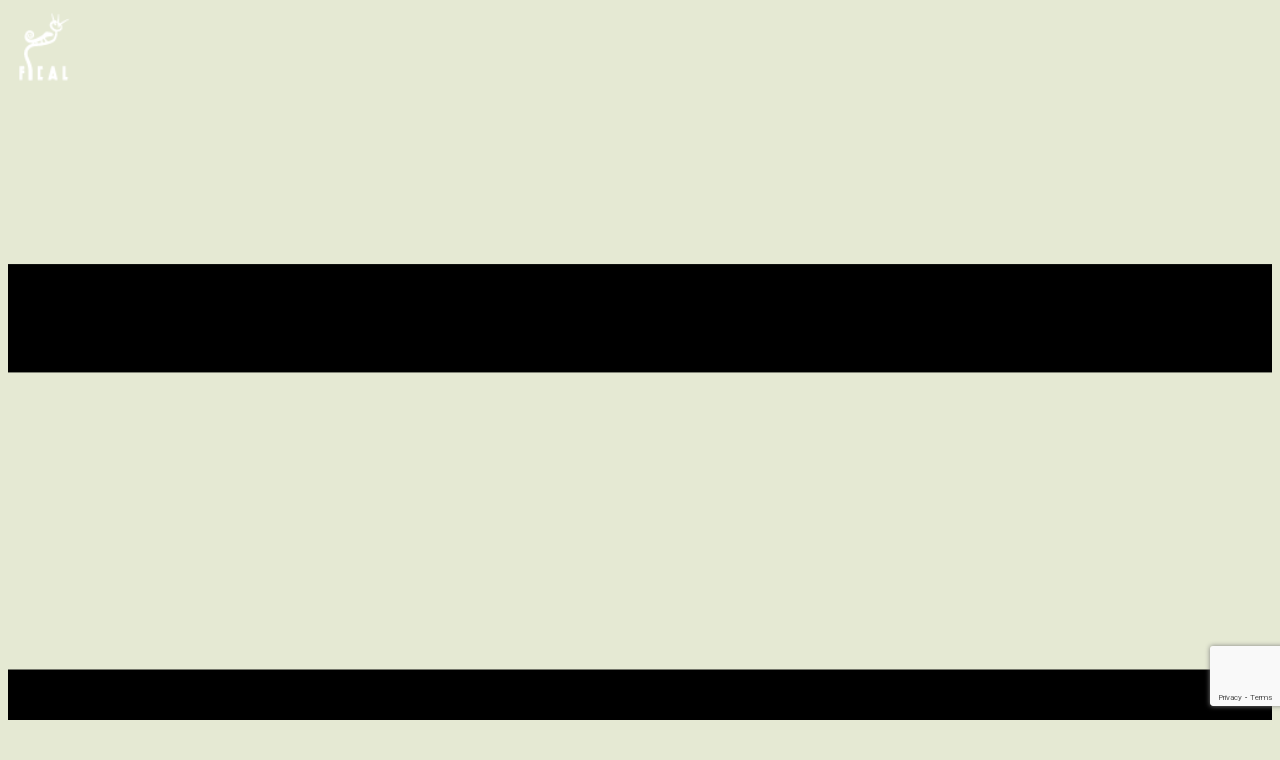

--- FILE ---
content_type: text/html; charset=utf-8
request_url: https://www.google.com/recaptcha/api2/anchor?ar=1&k=6LchFr8UAAAAAAP5iqyC1OCvqk-f3EYejW3mW-Is&co=aHR0cHM6Ly95b3NveWZpY2FsLmVzOjQ0Mw..&hl=en&v=PoyoqOPhxBO7pBk68S4YbpHZ&size=invisible&anchor-ms=20000&execute-ms=30000&cb=41yhhs4u4llw
body_size: 48540
content:
<!DOCTYPE HTML><html dir="ltr" lang="en"><head><meta http-equiv="Content-Type" content="text/html; charset=UTF-8">
<meta http-equiv="X-UA-Compatible" content="IE=edge">
<title>reCAPTCHA</title>
<style type="text/css">
/* cyrillic-ext */
@font-face {
  font-family: 'Roboto';
  font-style: normal;
  font-weight: 400;
  font-stretch: 100%;
  src: url(//fonts.gstatic.com/s/roboto/v48/KFO7CnqEu92Fr1ME7kSn66aGLdTylUAMa3GUBHMdazTgWw.woff2) format('woff2');
  unicode-range: U+0460-052F, U+1C80-1C8A, U+20B4, U+2DE0-2DFF, U+A640-A69F, U+FE2E-FE2F;
}
/* cyrillic */
@font-face {
  font-family: 'Roboto';
  font-style: normal;
  font-weight: 400;
  font-stretch: 100%;
  src: url(//fonts.gstatic.com/s/roboto/v48/KFO7CnqEu92Fr1ME7kSn66aGLdTylUAMa3iUBHMdazTgWw.woff2) format('woff2');
  unicode-range: U+0301, U+0400-045F, U+0490-0491, U+04B0-04B1, U+2116;
}
/* greek-ext */
@font-face {
  font-family: 'Roboto';
  font-style: normal;
  font-weight: 400;
  font-stretch: 100%;
  src: url(//fonts.gstatic.com/s/roboto/v48/KFO7CnqEu92Fr1ME7kSn66aGLdTylUAMa3CUBHMdazTgWw.woff2) format('woff2');
  unicode-range: U+1F00-1FFF;
}
/* greek */
@font-face {
  font-family: 'Roboto';
  font-style: normal;
  font-weight: 400;
  font-stretch: 100%;
  src: url(//fonts.gstatic.com/s/roboto/v48/KFO7CnqEu92Fr1ME7kSn66aGLdTylUAMa3-UBHMdazTgWw.woff2) format('woff2');
  unicode-range: U+0370-0377, U+037A-037F, U+0384-038A, U+038C, U+038E-03A1, U+03A3-03FF;
}
/* math */
@font-face {
  font-family: 'Roboto';
  font-style: normal;
  font-weight: 400;
  font-stretch: 100%;
  src: url(//fonts.gstatic.com/s/roboto/v48/KFO7CnqEu92Fr1ME7kSn66aGLdTylUAMawCUBHMdazTgWw.woff2) format('woff2');
  unicode-range: U+0302-0303, U+0305, U+0307-0308, U+0310, U+0312, U+0315, U+031A, U+0326-0327, U+032C, U+032F-0330, U+0332-0333, U+0338, U+033A, U+0346, U+034D, U+0391-03A1, U+03A3-03A9, U+03B1-03C9, U+03D1, U+03D5-03D6, U+03F0-03F1, U+03F4-03F5, U+2016-2017, U+2034-2038, U+203C, U+2040, U+2043, U+2047, U+2050, U+2057, U+205F, U+2070-2071, U+2074-208E, U+2090-209C, U+20D0-20DC, U+20E1, U+20E5-20EF, U+2100-2112, U+2114-2115, U+2117-2121, U+2123-214F, U+2190, U+2192, U+2194-21AE, U+21B0-21E5, U+21F1-21F2, U+21F4-2211, U+2213-2214, U+2216-22FF, U+2308-230B, U+2310, U+2319, U+231C-2321, U+2336-237A, U+237C, U+2395, U+239B-23B7, U+23D0, U+23DC-23E1, U+2474-2475, U+25AF, U+25B3, U+25B7, U+25BD, U+25C1, U+25CA, U+25CC, U+25FB, U+266D-266F, U+27C0-27FF, U+2900-2AFF, U+2B0E-2B11, U+2B30-2B4C, U+2BFE, U+3030, U+FF5B, U+FF5D, U+1D400-1D7FF, U+1EE00-1EEFF;
}
/* symbols */
@font-face {
  font-family: 'Roboto';
  font-style: normal;
  font-weight: 400;
  font-stretch: 100%;
  src: url(//fonts.gstatic.com/s/roboto/v48/KFO7CnqEu92Fr1ME7kSn66aGLdTylUAMaxKUBHMdazTgWw.woff2) format('woff2');
  unicode-range: U+0001-000C, U+000E-001F, U+007F-009F, U+20DD-20E0, U+20E2-20E4, U+2150-218F, U+2190, U+2192, U+2194-2199, U+21AF, U+21E6-21F0, U+21F3, U+2218-2219, U+2299, U+22C4-22C6, U+2300-243F, U+2440-244A, U+2460-24FF, U+25A0-27BF, U+2800-28FF, U+2921-2922, U+2981, U+29BF, U+29EB, U+2B00-2BFF, U+4DC0-4DFF, U+FFF9-FFFB, U+10140-1018E, U+10190-1019C, U+101A0, U+101D0-101FD, U+102E0-102FB, U+10E60-10E7E, U+1D2C0-1D2D3, U+1D2E0-1D37F, U+1F000-1F0FF, U+1F100-1F1AD, U+1F1E6-1F1FF, U+1F30D-1F30F, U+1F315, U+1F31C, U+1F31E, U+1F320-1F32C, U+1F336, U+1F378, U+1F37D, U+1F382, U+1F393-1F39F, U+1F3A7-1F3A8, U+1F3AC-1F3AF, U+1F3C2, U+1F3C4-1F3C6, U+1F3CA-1F3CE, U+1F3D4-1F3E0, U+1F3ED, U+1F3F1-1F3F3, U+1F3F5-1F3F7, U+1F408, U+1F415, U+1F41F, U+1F426, U+1F43F, U+1F441-1F442, U+1F444, U+1F446-1F449, U+1F44C-1F44E, U+1F453, U+1F46A, U+1F47D, U+1F4A3, U+1F4B0, U+1F4B3, U+1F4B9, U+1F4BB, U+1F4BF, U+1F4C8-1F4CB, U+1F4D6, U+1F4DA, U+1F4DF, U+1F4E3-1F4E6, U+1F4EA-1F4ED, U+1F4F7, U+1F4F9-1F4FB, U+1F4FD-1F4FE, U+1F503, U+1F507-1F50B, U+1F50D, U+1F512-1F513, U+1F53E-1F54A, U+1F54F-1F5FA, U+1F610, U+1F650-1F67F, U+1F687, U+1F68D, U+1F691, U+1F694, U+1F698, U+1F6AD, U+1F6B2, U+1F6B9-1F6BA, U+1F6BC, U+1F6C6-1F6CF, U+1F6D3-1F6D7, U+1F6E0-1F6EA, U+1F6F0-1F6F3, U+1F6F7-1F6FC, U+1F700-1F7FF, U+1F800-1F80B, U+1F810-1F847, U+1F850-1F859, U+1F860-1F887, U+1F890-1F8AD, U+1F8B0-1F8BB, U+1F8C0-1F8C1, U+1F900-1F90B, U+1F93B, U+1F946, U+1F984, U+1F996, U+1F9E9, U+1FA00-1FA6F, U+1FA70-1FA7C, U+1FA80-1FA89, U+1FA8F-1FAC6, U+1FACE-1FADC, U+1FADF-1FAE9, U+1FAF0-1FAF8, U+1FB00-1FBFF;
}
/* vietnamese */
@font-face {
  font-family: 'Roboto';
  font-style: normal;
  font-weight: 400;
  font-stretch: 100%;
  src: url(//fonts.gstatic.com/s/roboto/v48/KFO7CnqEu92Fr1ME7kSn66aGLdTylUAMa3OUBHMdazTgWw.woff2) format('woff2');
  unicode-range: U+0102-0103, U+0110-0111, U+0128-0129, U+0168-0169, U+01A0-01A1, U+01AF-01B0, U+0300-0301, U+0303-0304, U+0308-0309, U+0323, U+0329, U+1EA0-1EF9, U+20AB;
}
/* latin-ext */
@font-face {
  font-family: 'Roboto';
  font-style: normal;
  font-weight: 400;
  font-stretch: 100%;
  src: url(//fonts.gstatic.com/s/roboto/v48/KFO7CnqEu92Fr1ME7kSn66aGLdTylUAMa3KUBHMdazTgWw.woff2) format('woff2');
  unicode-range: U+0100-02BA, U+02BD-02C5, U+02C7-02CC, U+02CE-02D7, U+02DD-02FF, U+0304, U+0308, U+0329, U+1D00-1DBF, U+1E00-1E9F, U+1EF2-1EFF, U+2020, U+20A0-20AB, U+20AD-20C0, U+2113, U+2C60-2C7F, U+A720-A7FF;
}
/* latin */
@font-face {
  font-family: 'Roboto';
  font-style: normal;
  font-weight: 400;
  font-stretch: 100%;
  src: url(//fonts.gstatic.com/s/roboto/v48/KFO7CnqEu92Fr1ME7kSn66aGLdTylUAMa3yUBHMdazQ.woff2) format('woff2');
  unicode-range: U+0000-00FF, U+0131, U+0152-0153, U+02BB-02BC, U+02C6, U+02DA, U+02DC, U+0304, U+0308, U+0329, U+2000-206F, U+20AC, U+2122, U+2191, U+2193, U+2212, U+2215, U+FEFF, U+FFFD;
}
/* cyrillic-ext */
@font-face {
  font-family: 'Roboto';
  font-style: normal;
  font-weight: 500;
  font-stretch: 100%;
  src: url(//fonts.gstatic.com/s/roboto/v48/KFO7CnqEu92Fr1ME7kSn66aGLdTylUAMa3GUBHMdazTgWw.woff2) format('woff2');
  unicode-range: U+0460-052F, U+1C80-1C8A, U+20B4, U+2DE0-2DFF, U+A640-A69F, U+FE2E-FE2F;
}
/* cyrillic */
@font-face {
  font-family: 'Roboto';
  font-style: normal;
  font-weight: 500;
  font-stretch: 100%;
  src: url(//fonts.gstatic.com/s/roboto/v48/KFO7CnqEu92Fr1ME7kSn66aGLdTylUAMa3iUBHMdazTgWw.woff2) format('woff2');
  unicode-range: U+0301, U+0400-045F, U+0490-0491, U+04B0-04B1, U+2116;
}
/* greek-ext */
@font-face {
  font-family: 'Roboto';
  font-style: normal;
  font-weight: 500;
  font-stretch: 100%;
  src: url(//fonts.gstatic.com/s/roboto/v48/KFO7CnqEu92Fr1ME7kSn66aGLdTylUAMa3CUBHMdazTgWw.woff2) format('woff2');
  unicode-range: U+1F00-1FFF;
}
/* greek */
@font-face {
  font-family: 'Roboto';
  font-style: normal;
  font-weight: 500;
  font-stretch: 100%;
  src: url(//fonts.gstatic.com/s/roboto/v48/KFO7CnqEu92Fr1ME7kSn66aGLdTylUAMa3-UBHMdazTgWw.woff2) format('woff2');
  unicode-range: U+0370-0377, U+037A-037F, U+0384-038A, U+038C, U+038E-03A1, U+03A3-03FF;
}
/* math */
@font-face {
  font-family: 'Roboto';
  font-style: normal;
  font-weight: 500;
  font-stretch: 100%;
  src: url(//fonts.gstatic.com/s/roboto/v48/KFO7CnqEu92Fr1ME7kSn66aGLdTylUAMawCUBHMdazTgWw.woff2) format('woff2');
  unicode-range: U+0302-0303, U+0305, U+0307-0308, U+0310, U+0312, U+0315, U+031A, U+0326-0327, U+032C, U+032F-0330, U+0332-0333, U+0338, U+033A, U+0346, U+034D, U+0391-03A1, U+03A3-03A9, U+03B1-03C9, U+03D1, U+03D5-03D6, U+03F0-03F1, U+03F4-03F5, U+2016-2017, U+2034-2038, U+203C, U+2040, U+2043, U+2047, U+2050, U+2057, U+205F, U+2070-2071, U+2074-208E, U+2090-209C, U+20D0-20DC, U+20E1, U+20E5-20EF, U+2100-2112, U+2114-2115, U+2117-2121, U+2123-214F, U+2190, U+2192, U+2194-21AE, U+21B0-21E5, U+21F1-21F2, U+21F4-2211, U+2213-2214, U+2216-22FF, U+2308-230B, U+2310, U+2319, U+231C-2321, U+2336-237A, U+237C, U+2395, U+239B-23B7, U+23D0, U+23DC-23E1, U+2474-2475, U+25AF, U+25B3, U+25B7, U+25BD, U+25C1, U+25CA, U+25CC, U+25FB, U+266D-266F, U+27C0-27FF, U+2900-2AFF, U+2B0E-2B11, U+2B30-2B4C, U+2BFE, U+3030, U+FF5B, U+FF5D, U+1D400-1D7FF, U+1EE00-1EEFF;
}
/* symbols */
@font-face {
  font-family: 'Roboto';
  font-style: normal;
  font-weight: 500;
  font-stretch: 100%;
  src: url(//fonts.gstatic.com/s/roboto/v48/KFO7CnqEu92Fr1ME7kSn66aGLdTylUAMaxKUBHMdazTgWw.woff2) format('woff2');
  unicode-range: U+0001-000C, U+000E-001F, U+007F-009F, U+20DD-20E0, U+20E2-20E4, U+2150-218F, U+2190, U+2192, U+2194-2199, U+21AF, U+21E6-21F0, U+21F3, U+2218-2219, U+2299, U+22C4-22C6, U+2300-243F, U+2440-244A, U+2460-24FF, U+25A0-27BF, U+2800-28FF, U+2921-2922, U+2981, U+29BF, U+29EB, U+2B00-2BFF, U+4DC0-4DFF, U+FFF9-FFFB, U+10140-1018E, U+10190-1019C, U+101A0, U+101D0-101FD, U+102E0-102FB, U+10E60-10E7E, U+1D2C0-1D2D3, U+1D2E0-1D37F, U+1F000-1F0FF, U+1F100-1F1AD, U+1F1E6-1F1FF, U+1F30D-1F30F, U+1F315, U+1F31C, U+1F31E, U+1F320-1F32C, U+1F336, U+1F378, U+1F37D, U+1F382, U+1F393-1F39F, U+1F3A7-1F3A8, U+1F3AC-1F3AF, U+1F3C2, U+1F3C4-1F3C6, U+1F3CA-1F3CE, U+1F3D4-1F3E0, U+1F3ED, U+1F3F1-1F3F3, U+1F3F5-1F3F7, U+1F408, U+1F415, U+1F41F, U+1F426, U+1F43F, U+1F441-1F442, U+1F444, U+1F446-1F449, U+1F44C-1F44E, U+1F453, U+1F46A, U+1F47D, U+1F4A3, U+1F4B0, U+1F4B3, U+1F4B9, U+1F4BB, U+1F4BF, U+1F4C8-1F4CB, U+1F4D6, U+1F4DA, U+1F4DF, U+1F4E3-1F4E6, U+1F4EA-1F4ED, U+1F4F7, U+1F4F9-1F4FB, U+1F4FD-1F4FE, U+1F503, U+1F507-1F50B, U+1F50D, U+1F512-1F513, U+1F53E-1F54A, U+1F54F-1F5FA, U+1F610, U+1F650-1F67F, U+1F687, U+1F68D, U+1F691, U+1F694, U+1F698, U+1F6AD, U+1F6B2, U+1F6B9-1F6BA, U+1F6BC, U+1F6C6-1F6CF, U+1F6D3-1F6D7, U+1F6E0-1F6EA, U+1F6F0-1F6F3, U+1F6F7-1F6FC, U+1F700-1F7FF, U+1F800-1F80B, U+1F810-1F847, U+1F850-1F859, U+1F860-1F887, U+1F890-1F8AD, U+1F8B0-1F8BB, U+1F8C0-1F8C1, U+1F900-1F90B, U+1F93B, U+1F946, U+1F984, U+1F996, U+1F9E9, U+1FA00-1FA6F, U+1FA70-1FA7C, U+1FA80-1FA89, U+1FA8F-1FAC6, U+1FACE-1FADC, U+1FADF-1FAE9, U+1FAF0-1FAF8, U+1FB00-1FBFF;
}
/* vietnamese */
@font-face {
  font-family: 'Roboto';
  font-style: normal;
  font-weight: 500;
  font-stretch: 100%;
  src: url(//fonts.gstatic.com/s/roboto/v48/KFO7CnqEu92Fr1ME7kSn66aGLdTylUAMa3OUBHMdazTgWw.woff2) format('woff2');
  unicode-range: U+0102-0103, U+0110-0111, U+0128-0129, U+0168-0169, U+01A0-01A1, U+01AF-01B0, U+0300-0301, U+0303-0304, U+0308-0309, U+0323, U+0329, U+1EA0-1EF9, U+20AB;
}
/* latin-ext */
@font-face {
  font-family: 'Roboto';
  font-style: normal;
  font-weight: 500;
  font-stretch: 100%;
  src: url(//fonts.gstatic.com/s/roboto/v48/KFO7CnqEu92Fr1ME7kSn66aGLdTylUAMa3KUBHMdazTgWw.woff2) format('woff2');
  unicode-range: U+0100-02BA, U+02BD-02C5, U+02C7-02CC, U+02CE-02D7, U+02DD-02FF, U+0304, U+0308, U+0329, U+1D00-1DBF, U+1E00-1E9F, U+1EF2-1EFF, U+2020, U+20A0-20AB, U+20AD-20C0, U+2113, U+2C60-2C7F, U+A720-A7FF;
}
/* latin */
@font-face {
  font-family: 'Roboto';
  font-style: normal;
  font-weight: 500;
  font-stretch: 100%;
  src: url(//fonts.gstatic.com/s/roboto/v48/KFO7CnqEu92Fr1ME7kSn66aGLdTylUAMa3yUBHMdazQ.woff2) format('woff2');
  unicode-range: U+0000-00FF, U+0131, U+0152-0153, U+02BB-02BC, U+02C6, U+02DA, U+02DC, U+0304, U+0308, U+0329, U+2000-206F, U+20AC, U+2122, U+2191, U+2193, U+2212, U+2215, U+FEFF, U+FFFD;
}
/* cyrillic-ext */
@font-face {
  font-family: 'Roboto';
  font-style: normal;
  font-weight: 900;
  font-stretch: 100%;
  src: url(//fonts.gstatic.com/s/roboto/v48/KFO7CnqEu92Fr1ME7kSn66aGLdTylUAMa3GUBHMdazTgWw.woff2) format('woff2');
  unicode-range: U+0460-052F, U+1C80-1C8A, U+20B4, U+2DE0-2DFF, U+A640-A69F, U+FE2E-FE2F;
}
/* cyrillic */
@font-face {
  font-family: 'Roboto';
  font-style: normal;
  font-weight: 900;
  font-stretch: 100%;
  src: url(//fonts.gstatic.com/s/roboto/v48/KFO7CnqEu92Fr1ME7kSn66aGLdTylUAMa3iUBHMdazTgWw.woff2) format('woff2');
  unicode-range: U+0301, U+0400-045F, U+0490-0491, U+04B0-04B1, U+2116;
}
/* greek-ext */
@font-face {
  font-family: 'Roboto';
  font-style: normal;
  font-weight: 900;
  font-stretch: 100%;
  src: url(//fonts.gstatic.com/s/roboto/v48/KFO7CnqEu92Fr1ME7kSn66aGLdTylUAMa3CUBHMdazTgWw.woff2) format('woff2');
  unicode-range: U+1F00-1FFF;
}
/* greek */
@font-face {
  font-family: 'Roboto';
  font-style: normal;
  font-weight: 900;
  font-stretch: 100%;
  src: url(//fonts.gstatic.com/s/roboto/v48/KFO7CnqEu92Fr1ME7kSn66aGLdTylUAMa3-UBHMdazTgWw.woff2) format('woff2');
  unicode-range: U+0370-0377, U+037A-037F, U+0384-038A, U+038C, U+038E-03A1, U+03A3-03FF;
}
/* math */
@font-face {
  font-family: 'Roboto';
  font-style: normal;
  font-weight: 900;
  font-stretch: 100%;
  src: url(//fonts.gstatic.com/s/roboto/v48/KFO7CnqEu92Fr1ME7kSn66aGLdTylUAMawCUBHMdazTgWw.woff2) format('woff2');
  unicode-range: U+0302-0303, U+0305, U+0307-0308, U+0310, U+0312, U+0315, U+031A, U+0326-0327, U+032C, U+032F-0330, U+0332-0333, U+0338, U+033A, U+0346, U+034D, U+0391-03A1, U+03A3-03A9, U+03B1-03C9, U+03D1, U+03D5-03D6, U+03F0-03F1, U+03F4-03F5, U+2016-2017, U+2034-2038, U+203C, U+2040, U+2043, U+2047, U+2050, U+2057, U+205F, U+2070-2071, U+2074-208E, U+2090-209C, U+20D0-20DC, U+20E1, U+20E5-20EF, U+2100-2112, U+2114-2115, U+2117-2121, U+2123-214F, U+2190, U+2192, U+2194-21AE, U+21B0-21E5, U+21F1-21F2, U+21F4-2211, U+2213-2214, U+2216-22FF, U+2308-230B, U+2310, U+2319, U+231C-2321, U+2336-237A, U+237C, U+2395, U+239B-23B7, U+23D0, U+23DC-23E1, U+2474-2475, U+25AF, U+25B3, U+25B7, U+25BD, U+25C1, U+25CA, U+25CC, U+25FB, U+266D-266F, U+27C0-27FF, U+2900-2AFF, U+2B0E-2B11, U+2B30-2B4C, U+2BFE, U+3030, U+FF5B, U+FF5D, U+1D400-1D7FF, U+1EE00-1EEFF;
}
/* symbols */
@font-face {
  font-family: 'Roboto';
  font-style: normal;
  font-weight: 900;
  font-stretch: 100%;
  src: url(//fonts.gstatic.com/s/roboto/v48/KFO7CnqEu92Fr1ME7kSn66aGLdTylUAMaxKUBHMdazTgWw.woff2) format('woff2');
  unicode-range: U+0001-000C, U+000E-001F, U+007F-009F, U+20DD-20E0, U+20E2-20E4, U+2150-218F, U+2190, U+2192, U+2194-2199, U+21AF, U+21E6-21F0, U+21F3, U+2218-2219, U+2299, U+22C4-22C6, U+2300-243F, U+2440-244A, U+2460-24FF, U+25A0-27BF, U+2800-28FF, U+2921-2922, U+2981, U+29BF, U+29EB, U+2B00-2BFF, U+4DC0-4DFF, U+FFF9-FFFB, U+10140-1018E, U+10190-1019C, U+101A0, U+101D0-101FD, U+102E0-102FB, U+10E60-10E7E, U+1D2C0-1D2D3, U+1D2E0-1D37F, U+1F000-1F0FF, U+1F100-1F1AD, U+1F1E6-1F1FF, U+1F30D-1F30F, U+1F315, U+1F31C, U+1F31E, U+1F320-1F32C, U+1F336, U+1F378, U+1F37D, U+1F382, U+1F393-1F39F, U+1F3A7-1F3A8, U+1F3AC-1F3AF, U+1F3C2, U+1F3C4-1F3C6, U+1F3CA-1F3CE, U+1F3D4-1F3E0, U+1F3ED, U+1F3F1-1F3F3, U+1F3F5-1F3F7, U+1F408, U+1F415, U+1F41F, U+1F426, U+1F43F, U+1F441-1F442, U+1F444, U+1F446-1F449, U+1F44C-1F44E, U+1F453, U+1F46A, U+1F47D, U+1F4A3, U+1F4B0, U+1F4B3, U+1F4B9, U+1F4BB, U+1F4BF, U+1F4C8-1F4CB, U+1F4D6, U+1F4DA, U+1F4DF, U+1F4E3-1F4E6, U+1F4EA-1F4ED, U+1F4F7, U+1F4F9-1F4FB, U+1F4FD-1F4FE, U+1F503, U+1F507-1F50B, U+1F50D, U+1F512-1F513, U+1F53E-1F54A, U+1F54F-1F5FA, U+1F610, U+1F650-1F67F, U+1F687, U+1F68D, U+1F691, U+1F694, U+1F698, U+1F6AD, U+1F6B2, U+1F6B9-1F6BA, U+1F6BC, U+1F6C6-1F6CF, U+1F6D3-1F6D7, U+1F6E0-1F6EA, U+1F6F0-1F6F3, U+1F6F7-1F6FC, U+1F700-1F7FF, U+1F800-1F80B, U+1F810-1F847, U+1F850-1F859, U+1F860-1F887, U+1F890-1F8AD, U+1F8B0-1F8BB, U+1F8C0-1F8C1, U+1F900-1F90B, U+1F93B, U+1F946, U+1F984, U+1F996, U+1F9E9, U+1FA00-1FA6F, U+1FA70-1FA7C, U+1FA80-1FA89, U+1FA8F-1FAC6, U+1FACE-1FADC, U+1FADF-1FAE9, U+1FAF0-1FAF8, U+1FB00-1FBFF;
}
/* vietnamese */
@font-face {
  font-family: 'Roboto';
  font-style: normal;
  font-weight: 900;
  font-stretch: 100%;
  src: url(//fonts.gstatic.com/s/roboto/v48/KFO7CnqEu92Fr1ME7kSn66aGLdTylUAMa3OUBHMdazTgWw.woff2) format('woff2');
  unicode-range: U+0102-0103, U+0110-0111, U+0128-0129, U+0168-0169, U+01A0-01A1, U+01AF-01B0, U+0300-0301, U+0303-0304, U+0308-0309, U+0323, U+0329, U+1EA0-1EF9, U+20AB;
}
/* latin-ext */
@font-face {
  font-family: 'Roboto';
  font-style: normal;
  font-weight: 900;
  font-stretch: 100%;
  src: url(//fonts.gstatic.com/s/roboto/v48/KFO7CnqEu92Fr1ME7kSn66aGLdTylUAMa3KUBHMdazTgWw.woff2) format('woff2');
  unicode-range: U+0100-02BA, U+02BD-02C5, U+02C7-02CC, U+02CE-02D7, U+02DD-02FF, U+0304, U+0308, U+0329, U+1D00-1DBF, U+1E00-1E9F, U+1EF2-1EFF, U+2020, U+20A0-20AB, U+20AD-20C0, U+2113, U+2C60-2C7F, U+A720-A7FF;
}
/* latin */
@font-face {
  font-family: 'Roboto';
  font-style: normal;
  font-weight: 900;
  font-stretch: 100%;
  src: url(//fonts.gstatic.com/s/roboto/v48/KFO7CnqEu92Fr1ME7kSn66aGLdTylUAMa3yUBHMdazQ.woff2) format('woff2');
  unicode-range: U+0000-00FF, U+0131, U+0152-0153, U+02BB-02BC, U+02C6, U+02DA, U+02DC, U+0304, U+0308, U+0329, U+2000-206F, U+20AC, U+2122, U+2191, U+2193, U+2212, U+2215, U+FEFF, U+FFFD;
}

</style>
<link rel="stylesheet" type="text/css" href="https://www.gstatic.com/recaptcha/releases/PoyoqOPhxBO7pBk68S4YbpHZ/styles__ltr.css">
<script nonce="cYhv8IiDg65yEvqYOFGjeQ" type="text/javascript">window['__recaptcha_api'] = 'https://www.google.com/recaptcha/api2/';</script>
<script type="text/javascript" src="https://www.gstatic.com/recaptcha/releases/PoyoqOPhxBO7pBk68S4YbpHZ/recaptcha__en.js" nonce="cYhv8IiDg65yEvqYOFGjeQ">
      
    </script></head>
<body><div id="rc-anchor-alert" class="rc-anchor-alert"></div>
<input type="hidden" id="recaptcha-token" value="[base64]">
<script type="text/javascript" nonce="cYhv8IiDg65yEvqYOFGjeQ">
      recaptcha.anchor.Main.init("[\x22ainput\x22,[\x22bgdata\x22,\x22\x22,\[base64]/[base64]/[base64]/KE4oMTI0LHYsdi5HKSxMWihsLHYpKTpOKDEyNCx2LGwpLFYpLHYpLFQpKSxGKDE3MSx2KX0scjc9ZnVuY3Rpb24obCl7cmV0dXJuIGx9LEM9ZnVuY3Rpb24obCxWLHYpe04odixsLFYpLFZbYWtdPTI3OTZ9LG49ZnVuY3Rpb24obCxWKXtWLlg9KChWLlg/[base64]/[base64]/[base64]/[base64]/[base64]/[base64]/[base64]/[base64]/[base64]/[base64]/[base64]\\u003d\x22,\[base64]\x22,\x22X8KCNcKPwrofw4V7wq/CnsODw7FLwrjDv8KbwpwtwobDo2zCuC8OwqgkwpFXw5HDnDRUYcK/w6nDusOgQkgDeMKNw6t3w6DCh2U0worDmMOwwrbCpcKfwp7Cq8KLBsK7wqxJwog9wq1vw5nCvjgZw7bCvQrDgF7DoBtaa8OCwp18w7QTAcO8wqbDpsKVdTPCvC8XSxzCvMOiIMKnwpbDtTbCl3E3QcK/w7tdw6BKOBA5w4zDiMKYW8OAXMKPwpJpwrnDhHHDksKuLhzDpwzCjMOUw6VhMBDDg0Niwo4Rw6UTHlzDosOSw6J/IkrCnsK/QBDDnFwYwpzCqiLCp23Djgsowp3DqQvDrDxtEGhPw7bCjC/CvcKpaQNVQsOVDVLCncO/w6XDlybCncKmUGlPw6J7wqNLXSLCjjHDncO4w4Q7w6bChSvDgAhywr3DgwlgPngwwqcvworDoMOaw4M2w5dmYcOMenQYPQJnaGnCu8KJw5APwoIFw47DhsOnEsKQb8KeP3XCu2HDpMOlfw0YA3xew51uBW7Dr8KmQ8K/[base64]/Cu2DDhMOXwqFgBcKvG0zCtCfDjsOBw5jDmsK7dyfCh8KHPz3CrlMJRMOAwqLDicKRw5ouKVdbWl3CtsKMw5wCQsOzE1PDtsKrSWjCscO5w7R2VsKJIsKGY8KOH8KRwrRPwrXCuh4Lwq9Rw6vDkTFuwrzCvmgNwrrDokFQFsOfwrlQw6HDnnPCtl8fwpzCmcO/[base64]/[base64]/DpmsWbsK9wrXDiMOnVcKjwpwRw4gKIWjCgMKSEyR/[base64]/CvCLCk2sIwprCi8O7LiRJw6/DsR/ChsONI8KTw5I9wqodw5ladsOaHsOmw4vDhMKkIhgmw73DqsKxw5QqbcOqw4nCmSjCh8OYw6MSw4bDg8K0woXCpcKOw6bDssKSw4t3w7zDv8ORXmBhSMOgwrzDhMOIw7wjAxYtwo55WhnClxTDhsKPw77CocKHSsKhai/DnXAhwrYAw7VSwq/Cnj/DjsOVfTXDgWjCsMK/w6HCoAnCkWDCisOdw7xCEDfDqXUYwo0Zw4Jmw51KbsO9VgRzw6/[base64]/LHUnwp7DvMKNKwvCnV7DrMKaB38Dbms3CxrCjMORE8Opw7loPMKXw4B+GVzCoAnCvXLDhVzDo8OpdDnDvsOGFcKdwrB5TcKiHQ3Dq8KVNSIgd8KjICU0w4RwfcKdfjHDscORwqvChwZGW8KUVkgWwoguw5vCrcOzIcKgcsO1w6h/wrbDjcKzw4nDkFM7XMOSwopEwp/Dqn8Mw6nCjyHCkMK/wqpnwqHDkzXCrB4+wogpVcOpwqzDklbDjsKcw6nDr8OBw7pODcOuwpNiHsOkTsO0UMKGwpnCqAk7w7N+Xm0TJXc/QxPDnMKsFADDpsKvZMK0w6fDmkLCicK9bCF6JcKiSmYRVcKdbzPDsjFaKMKFw63DqMKXdnjCt27DgMO5wqjCu8KFR8Kpw6DCqgnCkMKPw4NAw4IsG1TCnSgTwo0mwpNcHR0swoTCksK6NcOGf3zDoWURwqjDhsOHwoDDgkBJw6nDl8KzW8K6aBh/aQLDvVMKbcKywonCrk8uHBZ/fS3CuEjCsjglwqQQH1HCsjLDn0YGZ8OAw7XDgmfDisOLHGwfwrQ6IWVvwrvCiMOsw69+woYtw7IcwoXCrAlOfmrCtxYDc8K/McKFwpPDmBLCnDLCqQQgQ8KmwrtsGzzCicOqwp/CoivCscO+w4vDjVtRWCPDhDrDu8KqwrFSw7/CrFZNwq/CuXt8w43CmG80bsKyfcKJGMK5wrlTw4zDnsOfBHjDljTDqjDCkx/[base64]/w4MCwqo4w44QMcOtTxjDvMKvw4YzWsKtQsKmdVrDqcK4Dx91w4YawojCocKAZ3HCscKNa8K2VcKNbMKqCMK/EsOpwqvCuzNewptyccONNsKcw40Gw4hrfMO9TMKBe8OsNsKDw6EiEFrCtl3Cr8OewqbDqMOIVcKDw7XCr8Knwrp/NcKVJ8Ovw6ECwopzwoh+woVjwoHDhsOuw57Djn9BGsKBH8O+wp5EwqrCosOkw5omVD9UwrzDqFpDAArCnX0hEcKEw4YSwpHCn0pEwqDDuQvDrsOSwo7DhMOSw5DCvsKuwoRhasKeCy7Cg8OnHcKBW8KBw6YHw4rDrVEtwq/[base64]/PzcYwobDkzjCtsO8w7wQwqDCtj7Dljc/eFvDpwrDm3IKb0vDrAzDjcK9woLCn8Kjw5smfsOHYsOnw5LDsybDj23CnB/DrkHDpF/Cl8OIw7t/wqZqw7Y0QiHCjMOOwrPDncKgw7nClCLDgMOZw5dTODQWwoYgwoEzTgTDiMO2w60xw6VSIQvDp8KPfMK/ZHocwrcRGULCncKkw57DrMOpfFnCpyXCjcO0QcKnL8KZw43CncKIMkJKwqbCpcKUDcKEOTTDpV/CjsOQw78XJ0bDqDzChsOqw6vDtEwZTsODwp0tw6Y3wr0uZl5jDRVcw6/[base64]/CixYuw6gSYcKwwqjDjMOwZMO3AHzCt005Wx4xYwnCi0fCicKeRXoDwqLCkFRcwrjDo8Kiw6rCvsK3LG3CpDTDgSXDnUlmHsO3JUkhwobDlsOsVMOAX00TTMK/w5s8w4fClcODWMKGT2DDujfCsMKSNsOWAsKrw5kPwqLCoj0/YcKlw60VwrRRwqxFwoxow6VLwqTDksKqXHDCl1NlaxTCokrCuj4tQD4Ywqlww5vDuMO2wpoUeMKKEVh4NsOoF8KzcMKlwohEwrNLS8OzP0Q/[base64]/DpsKuCnjCrcK0GcO1w4lfKBrChzJcdSPDqkJBwqdUwpPDjUYCw4gaD8OgakpvL8Ovw7kfwrlcfzl1LcOSw781YsKzXMKDWcO2ez/ClsOZw6lkw6HDnsOZw6TDmMOfSjjDvMK5McOdH8KBGV7DrCPDqcOSw6vCssO0w5xfwp3DuMO7w4HClsOvUFZKDcKNwq1hw6fCrXpyV03Dk3dUecOGw6vCq8Oow7gRB8KVfMO3M8KDw77DsVsSBcOGwpbDqXfDssOleAoWwrDDlwonN8O8XGPDrMK7w5lrw5F4wp/Dq0J+w5DCr8OBw4LDkFBRwpDDiMOnJmgcwqbCpcKIdsK8woxxW3d/wpsKwp/DklMmw5PCgQVzURDDkXDCqwvDncKvLcOSwoUeXHvCgzPDrlzDmxfDoAYIwqpow71Nw7nChX3DjyHDp8KnPE7CkyjDrMK6fMOfGitZSFDDv0ptwpDCusK7wr3Co8Orwp/[base64]/DqcOBZMOcW8K0HCArw7V4wpfDmcORw6pDT8Ocw4l5VcKTwow/w4kBPjcYw5PCjcOJwoXCusKhXcOUw7UXwq/DhsKgwqh9wqQ4wq/Dp340bRTDrMKGXMOhw6NIRsOPdsKFZD/[base64]/DisOwGMObOl/DuCfCoEZVwrvCh8KTw7ZhJU8HYcOFFHjDqsKhwoDDkidyU8KXZhrDsEsdw7/ClMKSQB7DhUwGw5XCuAnDhxl1AxLDlVcuQxg8M8KXw4vDjTfDk8KJBGQewodHwrHCkXArFsKtJyrDkQsHwrDCmwoRWcO1woLCh39QLRDCn8KQCxIFbVrCuEZ6w7pewo0qYkNjw60gPsOoIsK+Hwg2En8Rw6nCocO3bzjCvAMhSi/Cq0BiRsKANsKaw4A3ellqw70cw4/CmWPChcK4wqhxU2TDh8KZd3HChzMQw5txTyNzVSJbwq/CmMOAw4PCoMOJw7/[base64]/CgwcKdkrDv8K7YAtyw6ZTwrNHwq7Dvk0ZJsKMEnkeR17ChsKOwqzDnGpTwrcCIEI+IhVgw714PjR8w5hmw6pQW0JYwrnDtsKiw7PCisK7wqhoUsOAwr3CgcK+CjbCqVHClsOURsOBesOywrXDg8KmAVx/[base64]/bcK5fkfDtMKMwpI+C8KBWTwKTMK2w4kxw7fCi3LDlcOOw4t4NE4rw6sCa1UVw4BNUsKhKkvDkcOwcULCtsOJJsK1BEbCsgnCksOTw4DCocKsBRtzw6t/[base64]/CcOQOcKAS2bDk3JKw6nCpWfDoBFgH8KiwosIwpfDq8O0WsOSWEXDi8OxYsOQesK8w6fDhsKfNShRWMObw6zCjXbCrFYsw4Nsb8K0wp3CucO3JAwcK8O2w6bDrC8/XcK2w4fChlPDrMOXw6Z/fHBWwr3DkWjCn8ONw6AEwpXDh8KhwrHDrBZHO0rChcKKNMKuwpzCtMKHwocnw5bCjcKaL3rCmsKDYgfCv8K5MCjDqy3Cu8OZWRTCqCXDn8Ksw4tmB8OFa8KvDsKqCz/DrMO0VMOOXsOFasK9wr/[base64]/w5zDu8OOKsOYwo8NwpvCj2rDi8KebcOQesOmUAfDghFPw6AwTcOuwqzDqGd2wok4YsKVIRjDicOrw6NrwoHDkmwew4LCnwB4w6rDs2EuwrkLwro8LmXDkcO5MMO0wpMewrXCpMO/w6HCmlXCnsKFQsKew77DqcKuWcO4wpvClGnDnsOoF33DrGAsUcORwrjCk8KKAxMmw6Rhwo8KIWctbMO/wobDr8Knw6LDr03Cg8Otwol9ZyzCssKEWcKMwpvDqQsQwq7DlcO3woUwH8O6wodIV8KDEA/CnMOMBCzDukjCkwzDkhPDicOPw40kwojDqhZIKToaw5LDm1fCkzJXJl88IsOWX8OsdCnDi8KeEDQdZQ7Cj0nDksOswrktw5TDmMOmwpc/w7Bqw4HClV/DmMK6YWLChXfCiGE/w6HDrsKkwrhlQ8KOwpPCn1cZwqTCiMKywoRUwoHCjHQ2KcORf3vDkcKPGsO9w4QUw7w2JlXDqcKIIx7DsDxqwqYOFcK2wprDviLCrcKuwppSw5/DiBQswpQKw7/DpTLDi1zDo8KMw5jCpyPDssO3wqjCq8KHwq4Ew7bDtidSVVYTwp9WYsO6T8K5YsKSwrImYHTCtiDDvhXDksOWM13DoMOnwr/CoSJFw5DCl8OaRTDDgWEVSMKsXFzCgUgcQE1REsOwfmA4RxbDkknDqBbDsMKMw7vDv8OdZsOZBC/DrsKufW1YBMKqwoh3BT7DgXRePMKNw5TCisOuT8KSwobCsFbDu8OqwqI0wqzDvXrClsO8wpdywrEyw5zCmMOsJcOTw7ptwonCj0jDgCY7w5HDmQ/CkhHDjMOnCsOMQMO7LXBEwo4Rw5kowp7CqVJ9QCAcwpxjAcKMJn0kwqHCpGADGhbCs8O2McO2wpVFw5TCtsOqbcO9w6/DssKQUjbDmMKLeMO5w7fDqHlhwrMrw53DqsKNO0w3wpXCvjNVw6XCmhLCj3p6QHrCi8ORw5LCmxYOw7PDlMKGAn9pw5TDryIHwrrCklUmw5vDhMKFRcKYwpd8w48LAsO+HDTCr8KRa8O9TBTDk0VMEUB/FVDDuHR+QmnDn8OCEXhjw4Rnwps0HEwYM8K2wq/CtlbDh8OaXR/CvMKYJl4+wq5iwrNCa8KwTcOfwrkUwovCr8K/w4sBwqF6wrseMxnDh3PCkMKyIn9Xw7/[base64]/OsK4wqfColDCtU7CrsOXRijDl0JVGSLCgcK5HCl8bxXDtMKAcw84FMOmw7xFCcOkw5HCjhTDnVR/w6B6DEd8wpQwWnnCsGvCui3DucOmw6vCn3AsHEDCo1gKw4jCk8K+XnpIOF7DqxkrfMK3wpjCrxnCtyfCrcOhwr7CvR/DkFnCvcK3w5HCosK8U8Oww7hFPzNdf2vCsgPDp3BNwpDDl8OcZV8wNMOcw5bCsGnCnHMxwqLCuTBkaMK7XkzCvRPDjcK+a8O8fwTCncOhdMK/NMKnw5rCtxY0AgrDimA2w79awonDssKSZcK8FcKVMsORw7zDtcOYwpR4w48Yw7LDpkvCjBgUc0prw4Ihw4bClBdZYWw2ChBkwqoXLUNUAMO7wpTCmDzCslkWC8OAw5x9wp0kwq/[base64]/[base64]/DvcOYbFfDlcKVwpZoUMKZw7JbwofDtBDCqcOpOSJVG3UWT8KmH3I2w6/[base64]/[base64]/Dm8K1P8KgKFg4wrLCrMKaw6PCksOrwrPDvsKxw4TDksKew4rDplvCkzNQw6NsworDomzDjsKWAXwHQU4rw5BLHkB/woA/BMK2CGdrCHHCm8Obw4jDhsKcwp14w7ZQwopBVGHDpSDCuMKUUjh5wr1TRcOlQsKDwq4ZU8KrwpM3w6h9HBg9w64tw5kZecOZHGzCsjXDkgZFw73Cl8KYwpzCm8KHw77Dkh/CvTrDmMKYecK+w4vCh8KEHsK+w6zCtTF6wrY0CMKMw5M9wq5swpfDt8KLPcKtwqBAwoUfSgXDjsOrwpTDvk0FwrbDt8O/CcOwwqYlwoLDhF7DmMKGw7jDv8KwAR3DgCbDucO1w4YVwqjDoMKPwr9Nw4MUCH/ComXDjEHDu8O8NMKuwrgLEBLCrMOpwphLGDnDpcKmw4HCjwfCs8ODw6jDgsO+UUZWU8KeTRfDqsOfw6AnbcK9wosbw64Fw5LCkMKeM2HDpsOCfCwcGMOLw4AsPXY0EQDCugTDmX8WwqZbwqV5ByYeFMOawqNUMB3CpCHDqk4Sw6Ncfx7CjcOLAHfDocO/XmvCtsKNwo1CUG9/[base64]/w43DhklhbsKUwp/DhsK7wr7Cs8K1bB7DtWHCrcKBFsOKw7d7L0olXBTDr15jwpPCkXI6UMODwonCm8O+YSUBwoANwq3DnHnDjUcEwr0XZcKCDDdlw5LDunDCljtgTX/CkTRXS8KgEMOlwpjDh284wqJSacK+w7HDh8K5L8Oqw5XDgMKvwqx1w4ESFMKIwrnDpcOfOwNdOMOMQMO6YMOfwrQuBmxTwrdhw7I6YQ46HRLCrltLB8KoelEgIGE5w5IALcKxw4TCocOMBCcUw59jOsKlIsOywpoPTn/CsUU2T8K1VRXDl8OOFcKJwqBZIMOuw63DrjI4w58ow7hoaMKAYAjCiMKcRMO/wrvCrMOmwp4Wfz3Ctn/DuBI7wrxVwqHCgMKMex7DjsODHRbDhcOVZMO7Uj/CnVpHw5Vlw63CkRx2SsOdHhVzwrkLOsOfw4/DsgfDjVvDnAfDmcOVwovDoMOCBsOhYRwawpoWJW5PXcKgaF3CmcOYAMKtw6VCKT/DsWY+Q3XDt8K3w4U/YsKoTQt3w6ExwpgNwox3w5LClmvCncO+NDMWVsO2QsOaQcOLTWRfwozDtWAxwowneAjCgsK7wrQ5QlAvw5ojw5zCg8KpPMOVDS86Xm7CncKEbsOaUsOAflsuN3fDm8KQYcOvw6rDkAzDslN4elLDnmwPb1ANw4/DtRvDpwfDsXnCqsO5wo/DhsOHRcKiHcO/w5VZfysdd8KUwonDvMKWdMOlcHBiL8OPwqhYw47Ds1pswqvDmcOXwrAFwpt/w5PCsAfDjmzDoFnDqcKdVcKPED4RwovDgVrDigo2dnXChz7ChcOSwr3DocOzZWRKwq7DrMKbVlfCs8OTw7Z5w5FhP8KJLMOKKcKOwq1TTcOUw4x0w7nDpGdJEBgzC8Ovw6lvHMOtWx8MOwMlf8KJQcKswqo6w5c5woNzV8OmL8OKF8O3TF/CigZrw7Efw7LCnMKSQxRyesKHwoE3N3XDq2nCuATDsSFcAi3CsTobbsOhMcKpHAjCkMOmwrHDgWLDv8OswqdGcBoMwpRyw7HDvElDw7PCh0EhWxTCqMKvPydKw7Jcwrg0w6/CoxZhwozDiMK9KSo/ABJ6w7AawovDmSspDcOUDCJtw4HCpsOVUcO/I37CmcOzOMKXwrHDhMOvPAoDV3sVw4LCoT0fwqTCgMOqwqjCu8OQEwTDtCt2US8iwpDDnsKtT24gw6HCpcOXAmY5OcKJahdHw6EzwoFhJMOpwqRAwoXClCXCusOSEsO3CxwYLkJvX8ONw7dXacOewrxGwrMSYQEfwoTDt1dswr/DhX/CrMK1M8KHwrNpQsOaNsO2RcO1wo7Dvyh6wrPDusKsw5xxw5XCisOmw5LCgAPCqsOlw6hnLiTDqcKLXwhEUsKPw68rwqQwISobw5crwpdgZR3DsyYkJcK4NcO2ZcKHwoQ5w5cMwo3Dijh4V3DDulgMw458DDpKO8KAw6bDty4kZXHCgX/CusOGLcO1w6/[base64]/[base64]/Crnxcwq7DnsOiwpTCiMKPCnzDm8K5wrlvw6Rgw4DDlMOgwoNqw6h1blljFMOjPA/[base64]/[base64]/CvsOXFFTCshsBw7TDmsOAw7pnw7d+w7VKDsK/[base64]/wpHDsCrCp1zDlcKMRDvCpmDDvTRiRxXDtMOzb3YXwqLDjBDCmUjDs0MzwoLDtMOnwq/Dnxdyw6o1VMOTKcOsw6/CicOoTcKEZMOHwpbDisKCK8OiOsOnC8O2wpzCv8KUw4IUwrTDuCA2w5FhwrsCw4EkwpbDsEzDpR/DqcONwrXCkEQKwq3DpMOmYW5jw5bDumXCkDLDmmbDvGgUwo0Nw7MUw700NwVpFV5zLMO1CMO3wpkPw5/Cj1F2NBkYw53DsMOQcMOAf2lUw7vDkcOZw7XChcOqwpUowr/Dm8KyFMOnw6DDt8O/NQk4w4vDl3XCgBvCq2nCnTXCrDHCrVEHG01BwpdbwrLDvFEgwoHChsOuw57DhcOgwr4Bwp4bHMO7wrJ7L1IBw5t+fsOLwp16w4k8JmEgw6QsVyjCuMOLFydkwqPDkQrDnsKmwonCvMKXwpXCmMKTJcObBsKkwol/dQJVD3/DjcKLE8KIWsK1NsKGwonDtCLCgw3DiFhxbHBWQ8K+SgjDsAfDjlbChMOQdMODc8O1wpA4fWjDksOCw4HDj8KgDcKawrh0w7TCgBrCgwwBa3J0w6vDjsObw5PDmcK1wpZowoRmSMKMQF/[base64]/OlTClAB/[base64]/DjMKYFMOlwqXCoQJmwoDDvsKZWsKgPMOsw7/[base64]/CvTjDiwwFPFZ4w5HDkkd7WsKmaMKwLhvCosOew5LDmQvCssOqBEzCgMKMwqZ/w7wyPSF0cAXDtMOTO8Osamt1KcOgw51lwrvDlAnDuXsTwpPDocORJsKNP0PDjyNcwpNaw7bDoMKHVADCiX1kLMO9wr7DrcOHacOww6/[base64]/DksK2wpfCr0PDuMOkT8OjwpZBNyskLSpWMWVqwqfDl8KtVFNrw7/DqDcAwp1OccKvw4bDnsOaw4jCsGU9fyoJVTBTJVdYw7nCghEKGMOWw6YLw7LDvRRwUcO0BsKUWsK4wofCpcOxYkx2ewbDn20LN8OIBWbCpC8Xwq3DicO6acK9w5vDgVPCu8KRwo9rwrZtacKpw7jCl8OrwrdJw4zDn8K1wq3DgSvCliPCjUPCqsK7w7LDqz/Cp8O2wr3DkMK4OGYDw7d0w5BGYcOSSzTDl8KsXAvDq8OlAyrCnwTDjMOuAsOqSnElwrDCiGoaw7Uswr87w4/[base64]/DiChcwoRnwqoCOkoWOcKpG8OBNcOgd8OeaMOkw63CsVPCu8KswpERT8OCLMK1wo07G8KVRMOFwqzDtBgPwoQdTCDDucKlT8OsP8ODwoZYw7nCjcObMQNLZsKEA8OneMKTMCEnEsKhw5HCqSnDpsOawqVzIcK3BXQXVMObwqLCk8OpTsKhw6IcCcOow5cCeBDDlE/[base64]/PyvCjWwYIcO2F8Oswp4NNDUzwrA/[base64]/Cg8OaTBfCq8KrwohKwpfCpMK5w6jCoBvDmsORw7FEacKAGX7CicO8wpjDhQROX8KVw5Zhw4TCrhMlwo/DrcKPwpTCncKMw5s+wpjCv8OqwpAxXCdJUXsYSFXCiD94QzYmU3E9wrUyw50ZZ8OJw5gUOT7DssKDDMK/[base64]/IULCr8K7w5DDr39EwrdETsOJIcOMEcKhwpczIhZ1w6HDr8KHG8Kww5PChMO1Rk96T8KOw6fDrcK3w63CtMO4E0rCp8Ofw7XDqW/DjS3DpikcTmfDosO3wpYLIsK/[base64]/[base64]/wqjCucKCYENRw6HCqnUTw5rCvwXDsMOPwqE/H8KjwpgcX8OMJDTDlxNNw4ZXw4E+w7LClArDo8OuLg7ClWnDnl/[base64]/Dk3Qbwpoiwo3CrjnDt8OYwohKwrbDvlbDrxPDiQNcPsO4O37CulPDlw/[base64]/[base64]/CgBvCvmXDhT4SDsKywq0bwrYtw5dQXMOHRsO7wr/DsMKqAg7ClljDjsK5w6HCq2HCisK7wppCwqRewr4nwoNlW8OkcGPCoMOyY2l3JMKow6heZ3A+w4AMwo3DoXMeQ8OSwrMVw5tZH8O0dsKTwrjDncK8Y1/[base64]/DlnpcwrHCsjLCnsOiFRwFeivDu0HCilcIG1F7w4PClMKnwrrDq8KhBMOQGzYEwoB5wphsw7fDrsKgw79rEMOhQ2kgOMObw4tswq0bPVhUw58gC8Odw4Y0w6PDpcKWw6howrXDlsOsOcOEbMKQGMK/w7XDtcKLwqUxSU8meUxETsKWw4fCpsK3wqDCnMKow4xcwoFKP3QyLj/Cnjokw50SIcKwwr3CgwXCnMKCRg7Cn8O0wqLClMKPecO0w6bDr8Opw4rCvFbCkVM1wo/CmMOVwrg4w6kPw7TCtcKMw4w7UcKDE8O4XMKew6rDqXsPeGspw5LCj2wFwp3CtMOrw6ZjPcO6w5UPw5TCpcKrw4Z6wqM2Bi9cJsKrw65wwqJ5aE/Di8KbCRI8w5M8W1fCrcOrw7lnRsKxwpHDumsFwpNMwq3CpmfDqiVNw5PDmDsYXV5JLUhuecKjwo8WwqQfX8OswqAOwrFCYQvCusO7w5xPw6QnFsOtw4HCgyUHwp3CpVjDnBl5AkENwqQmQMKrIMKCw7sEwqwxKcOvwq/CjifCqG7CmcOVw7nDoMO8YB/CkB/[base64]/[base64]/[base64]/SsK5w7NNX8KXwqbDkMORHsODRMKBwobCpn5jw5dzw6TDhMOaJMOHLkvCucOZwrlrw7vDusOUw7/[base64]/WScDOcO/aCwgHsO3w6g8w6vDrzzDojfDjyl8NWMuasKqwqvDt8O+QGPDo8OoEcOeE8OywoDDhEsyKyUDwqLDhcOSw5dhwrvDu2bCiCLDincNwqjCjkHDlyzChEUdwpEUOFJVwq/DhC7CnsOsw5jCsyXDiMOQBsK9N8KSw7Yof0wQw6FtwpQ8bjjDu1HCo3zDlD3Cmj7CvcOxCMO/[base64]/Cm1lMKDnCrcKTw5dUwp4XQcKpwqd0wr7CkcOZw6oBwovDk8KmwrHCkTvDlTMMw73DjnLDrVwsaUkwaXwFw456acO3wq5Hw7FowpzCsj/DqXJTGSlkw6HCqcOUJDYfworDvcKmwpzCq8OCAy3CtcKGal7CoC/Dh1/DusO6w5XCiS52wpUMUg4KQ8KaL07DtFs8ejDDg8KJwpbDn8KGZ3zDsMKFw5I3CcKlw6PDp8OOw5HCtsKRWsOdwpYQw4cUwqDCssKKwrjDqMOTwofDk8KWwrPCvWh/KTbDlcOXF8O2LhFLw5J8wqbCuMOJw4fDiRHCucK/[base64]/dS1NwpB+MADCqQbCjgnCljFvw75XcsKfwqfDsDZgwq9RKH/DrQTCpMKMBFNXw7gNbMKBwrg1VsK1wpMKP3nDpEnDijJWwpvDlMKkw4wMw5lDKSbDlMO/[base64]/GcOhwrAcw6AGwoQdwprDmmjCpsKgbsKyNsKrEC3DmMO2wrwIMzfDhEZkw44Vw4PDvW1Bw5ASaXBqcG7CmCgQJcKNE8K+w7NHUsOkw6LDgMOwwocpDjXCp8KKw5/CjcK3RcK9Fg94KVAjwq8Pw4Avw6QhwoPCmh7CucKww5kxw7xcPMOIcSXCkit6wpjCqcOQwrHDkg/Cs0A2W8KXZsObD8K+csObHxLDnC8SZBcSdjvDoBlGw5HDjMOqc8OkwqkSQMOVG8KKDcKFSW9tQjF4OSnDtyYOwrt/w67Dvl9oU8K2w5LDncOtFMKxw55hBlYVHcKlwozDnjrDiT7DjsOKZEtTwoYPwoRkZ8KiZW/CrcOTw77CvHXCuUZfw47DkVvDkiPCnB5JwpTDscO/woQrw4kSe8KqKGPDpMKAIMKywojDjwRDwonDsMOOUhU+Q8KyH3YNE8KfaWzCgcOMw6bDvHhIJhQfw5/CscO3w5NIwpHDnVfCiAJOwq/CqC8Qw6tUdmF2MxrCpsKvwo7CgsKXw74XPi/CtDlywqt3AsKpYsK7w5bCvgYUbxDCpHDCqWQ3w6Ivw43DtzhfLUgCLcKaw7Ifw5Z0w71OwqXDgD/[base64]/[base64]/QMOwasKSw73Diiwkw4VuwoTCj0rCn3N3eMO0w447wr9xJFTDq8K9cmbCvmoPbcKNCmbDv33Cs0vCgwtCMsKRBcKrwqXDmsOmwp7DpsO1f8OYwrLCllzDuV/DpRNmwoQ2w4ZDwpRWLcOXwpPDssOcXMKTwqXCgnTDvcKNccOLw4zCpcOzw5DCgsOEw6pNwrAcw59kT3DCnBHDg2cKVsKof8KGZ8Knw4rDmxlSw758SC/CpUYpw5gYAyTDh8KYwoDDpsKuwp3DnANmw7jCvMOKDsO3w59Cw4gUNsK8wotIOcKqwonDqFvCl8Kxw6DCnQkyH8KQwoESYh3DtsKoJhPDqcOCGFRRcH7DhUzCuRBkw6dbVsKGTsOxw77CmcK1GXrDusOJw5DDlcKyw4V7w7x0bsKJwrrCucKfwoLDslPCt8KlB0Z0d1/Dt8OPwpk8KhQWw7rDumBSS8KMwrAgH8KrH0LCszDDlFXDmHlLAWvDn8K1wrZMZMOCHhbCn8KlD1lNwpbDnsKow6vDmn3DqypUwoUGRcKhHMOueyUdwq/Cvl7Cm8OhdT/DrikWwoPDhMKMwrYXKsOGf3XCrcKUYjPCuzJJBMO5ecONw5bChsODYMKaKMO7JlJPwpHCuMK8wozDscKxASfDkcOGw5RVK8KXwqPCtsOyw5tOMTbCjMKUFzc/TwPCgsOBw4rCrcKpTlQ1cMOgM8OwwrAgwqsOeEfDjcOjw6UJwojCkznDun7Dk8ORQsKqahI/[base64]/DgcOiwqTDp37DnsKWPic/w6JAw6g2TMOww7d4b1/CgTtbw7gHWcOYJ2/CsRfCri/[base64]/BwvDi0sKwpnChCBUw7AVXUdqfDRLwrLChsKWPk8MwpDCkXFiw7wBwrjCrMOMfQrDv8KdwpnCgDXDi0YGwo3Co8OAEsKfwrjDjsONwo8Mw4ENdsO/VsKLH8Oow5jCl8Kpw5rCmnjCmwHDmsONYsKCwqvCtsKPWMOMwogFfmHCgi/DtDEJw63CsxFawrbDlcOHDMO0XcOROgnDqG3CnMOBCsOSw4tXw6TCrcK9wqTDgDkRQ8OpIF3DmHTCvxrColTDvW0JwowZB8Kdw7DDncK+woJDYlXCkxdZOXrDjMOgccK+fC4Ew7cxXsOoV8Olwo/CnsObIyHDqcO4wqjDny9/wr/[base64]/w7V0wpbCvD3DvnddCT0fdEnDvsK5w6B5QAc7wqrDl8K+w47CuX7CicOQdUEYw6fDpU8uEMKywpzDt8OvKMO+HcOfw5fDqFliOW3CjzrDgsOSw7zDvULCicODDhbCkcKMw7p+Q0/Cv0LDhSXDkgXCjy8Kw6/Ds0J1TzpfYsO1TgYxCSbCncKyWyUQRMOdS8OHwo8jwrVqeMKkOXkwwqTDrsKKbkDCqMKSI8KvwrEOw6IpVht1wrDDqS3CrRNGw4x9w5FgMMO9wqMXNAPCh8OER0IRwoXCq8K/w7PCk8Kzw67Dj33Dpj7Chg3DjzvDhMKUWk7CoigpDsKdwoN/w6rClBjDjMO2aCXDnmvDisKvacORH8OYwprDikZ9w5Y8w4pDE8KAwo8Iw63DnUfCm8KtGUnCpzQITMO4KVfDhycvHn5nRMKSwr/CvMOEw459LGrCocKFVCNgw7EdNXTDt3fDj8K7RsK7asODacKQw5HCnyvDmUrCg8Klw4Vcw7ZRZ8Kmwq7ChFzDmwzDsQjDgBDCmnfCrUDDpX4nQF7CugQjN0wCDMKifCnDtcKIwrvCpsKywrROwp4Uw5/DqlPCrCd0TMKjaRIuVj/Ci8ObKU3Dp8KTwpnDpCsdA1vCjcKrwpNgccKZwrAWwrwgCsO3aRwlIcOow6lJantEwpUcY8KpwoUSwpd3J8Oxd1DDtcOgw6U5w6vCm8OQFMKQwoBPVcKsS0DDs3bCqhvCnlxrwpENQC0NCCHDsl91PMODw4NYw5LCusKBw6jDhk1GccOZbsK8fEJZVsOdw5g8wp/CpRgNwrAuwqNHw4XCm1lJejBMMsOQwoTDn2vDpsKZwpDCrXLDtkfDpBg+wpfCkWNrw6LDiWYeZ8OXRFcMMcOoU8OKLjPDkcKyMsOGwojDtsKwIwxvwoVXSzFNw70fw4rCmsOKw4HDriXDo8Oww41yTsKYb0HCgsOvXmF5wpDCsXPCiMKRI8KudFp4ORbDtMOpw4/[base64]/Dn9DVk0yLcKTEMKbfsK/YMO5RlsewqIWwrPCusKlJsK+ZMORwowZO8OIwqF+wpjDkMOHwq90w4IQwqvDmi0+RB3DocO/UcKNwpbDpMK5IsKhRcOrKmfDrsK7w67CnRd9w5DDqsKwMcOkw5wxH8Krw5LCmiMeFw4WwqITQmLDh3Nbw7/[base64]/wrZuNMOUw5HCv8KzI8OcMVR+BB8DU8KnNcKZwrBeA03CrMOvw7ksDXwyw4E3DjfCj2/DjG43w5TCnMKwECzChw4lX8OxEcO6w7HDslYcw69Iw53CjTV6IMOUwpPCjMOdwrTCvcK9wrV+YcKqwoUVw7bDkQJ9BGEnV8ORwo7DiMOww5jClMOpLCwLQ3dtMMKxwq0Vw6Zewq7DnsOVw7jCpRJuw5h6w4XDjMO+w5PDk8KHPBxiwrgESEcbwp/Cr0VHwpl+w5zDusKNwp0UNTMmNcO7w7Ngw4U0QQ4PS8KHw5s/WnogTQfChWfDrQcCw57CmGXDtsOvOEMwY8K3wofDkCLCvhwvCAXDlsOJwr0Pwpt2IMK9w73DuMKZwqrDgcOaw6PCj8KbDMOnw4TCs3LCqsKnwr0pTsO1AFNyw7/CtsOjw63DmTLDoj8Nw4jDqn1Gw6Bcw5fDgMK9D1LDg8O2w7Z2w4TCjjBbdSzCuFXCpsKjw6/CrcKbBsKUw7szAsOKw4rDl8KteS/DlF/CmX9MwpnDszTCu8KHJhtcO2/CqsOYW8KsdF/Dg3DCq8OzwpcPwqbDsAvDvGkuwrLDoFnClg7DrMO1AcKfw5/[base64]/RcOsw6rCpMOQwpMiNgdQw4fCjMKaA8OuwpJzUXvDuCTCpcO3QcOWJEEKw4HDicO2w6caTcOiw4FgM8OFwpBVCMKWwppcS8KnODIywqkZw6DDm8Kcw5/CksKoZ8KEwqLDmA4Gw4jCiSzDpMKNd8OhcsOzw44ZVcOiDMKCwq5zbsOPwqPDrMKOShkFwrJHUsOAwqpXwo5iwpjDkkPChHjCocOMwqTCmMKxw4nCggTCtcOKw7/CocOlNMKmZ2tfeUB1aV7ClUJ6w67CpXPDu8OBQAJQK8K3WFfDoDfCiDrDosKfJsOadxjDicOsRxLCjsKAP8OzaBrCmUDDhl/DnS08K8Khw7F0w7rCk8Kww4TCmwjCik9sIQlSN0tBX8K3FD98w4rDvsKsAzsoA8O3LH9VwqrDr8OxwopVw47DvFLDjiPCvcKvMXzDlnIYFCx9IFR1w7E2w5bCiFbCv8OzwpfCjAEOwobCjh8Pw5bCuG85BizCsWHDm8K/wqpxw7DCrMO9wqTDhcK/w4AkHQwvfcKWEStvw7HCpsOxaMOPe8OCR8K9w7XClHc5eMOrLsOFwq9nwpzDvwbDqALDssKvw4TCgk9ROsKWGRpzJgrCsMOVwqYTwo3ClMKrO2HCpRYFZ8OYw6QDw7cwwrJGwqDDv8KEM3jDqsK+wrzDrkPCkMKvfsOmwqsww4nDpXHDqcKGKsKBTHhGHsKawr/DmEBsH8K7ZcOTwp56QcOHJxU+bMOjLsOGw7/DmzddK2ANw7bDnMOnb0XCj8Knw5HDqwbCk3vDjAfCqhxpwp/CvcOQwoTDtiEqV3V3w4srVcKRwoBRwoDDhz/CkxbDs0FUCnrCucKpw4zDnsOuT3DDv3/CnSTDtC7CkMOuX8KsDMKtwodMFMOfw4l+bsOuwqsyasOMw6lveStwcWHCvsOGExzDlh7Dk2/DhC3DiE0rB8OSZxYxw6nDpcKiw6Vxwq1eOsK4WS/Dlx/ClcOuw5x8QVHDtMOwwrBuN8Ofw5TDjcKoTcKWwq7Ck1JqwqfDqR8gEsOwwqrCiMKJAsKULsOKwpIBYcKYw5lceMO5woDDizjCvMKTCVjCmMKZDsOiPcO3wo3DssKNRjjDucKhwrjCl8ODbsKawonDv8Olw71Lw48OHShHw7ZsZAYARB/[base64]/[base64]/wpzCtMO8aS0Cw4JoSxM6wokPO8KQw6Vjwo5/w686ZMKaJsKMwrpkdhxkEFHCigRyaUPDtMKdE8KVFMOlMMONJEAaw4QdXAPDrHDCicOHworDjMKfwqlVFg\\u003d\\u003d\x22],null,[\x22conf\x22,null,\x226LchFr8UAAAAAAP5iqyC1OCvqk-f3EYejW3mW-Is\x22,0,null,null,null,1,[21,125,63,73,95,87,41,43,42,83,102,105,109,121],[1017145,652],0,null,null,null,null,0,null,0,null,700,1,null,0,\[base64]/76lBhnEnQkZnOKMAhk\\u003d\x22,0,0,null,null,1,null,0,0,null,null,null,0],\x22https://yosoyfical.es:443\x22,null,[3,1,1],null,null,null,1,3600,[\x22https://www.google.com/intl/en/policies/privacy/\x22,\x22https://www.google.com/intl/en/policies/terms/\x22],\x22FTgGEl7U3T11/GkEU0rpzOfpGWkX7G2EsvPK8CZx1O8\\u003d\x22,1,0,null,1,1768737250527,0,0,[44,98,92,252],null,[218,108,142,142,197],\x22RC-T5v2VxcvAa4ZLg\x22,null,null,null,null,null,\x220dAFcWeA59Khl3oocWrbCW5-BDLEMV-5Ov0sv-fBpyOB1iIfMNd3Uk1avL1MUMOsem3_taqUG9PrrcIBsrOGYBqQxft4a96zq-ag\x22,1768820050655]");
    </script></body></html>